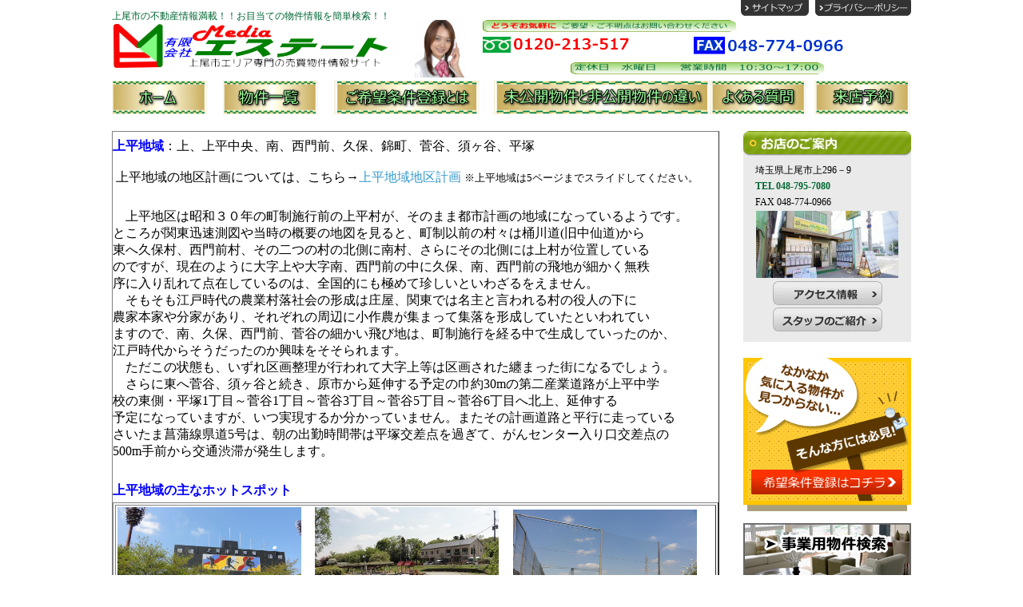

--- FILE ---
content_type: text/html
request_url: http://www.hudo3-zero.com/jyusho-kamihiratiku.html
body_size: 15585
content:
<!DOCTYPE HTML PUBLIC "-//W3C//DTD HTML 4.01 Transitional//EN">
<html>
<head>
<meta http-equiv="Content-Type" content="text/html; charset=Shift_JIS">
<title>上尾市の不動産情報満載！！お目当ての物件情報を簡単検索！！</title>
<meta name="Keywords" content="上尾市,不動産,売買,新築一戸建,中古戸建て,マンション,仲介,土地,新築戸建,中古戸建,中古マンション">
<meta name="description" content="上尾市を中心に新築戸建、中古戸建、土地、マンションの不動産情報を物件写真とともに毎日更新しています。当社の不動産コンサルティングマスターの建築、競売、古民家再生等の豊富な経験と知識で物件の瑕疵を見抜く適切なアドバイスをぜひお聞き下さい。">
<meta http-equiv="Content-Language" content="ja">
<link href="pb_txt.css" rel="stylesheet" type="text/css">
<meta http-equiv="Content-Script-Type" content="text/javascript">
<meta http-equiv="Content-Style-Type" content="text/css">
<meta name="GENERATOR" content="JustSystems Homepage Builder Version 21.0.5.0 for Windows">
<script type="text/javascript" src="rollover.js"></script>
<script type="text/javascript" src="parts.js"></script>
<script type="text/javascript" src="baibai/option/bukken_count.js"></script>
</head>
<BODY><!--ヘッダここから-->
<table width="100%" border="0" cellpadding="0" cellspacing="0" align="center" summary="" id="head">
  <tbody>
    <tr>
      <td align="center">
      <TABLE width="1000" border="0" cellpadding="0" cellspacing="0" class="auto" id="head2" align="center">
        <tbody>
          <tr>
            <TD bgcolor="#ffffff" height="18" width="379"><h1>上尾市の不動産情報満載！！お目当ての物件情報を簡単検索！！</h1></TD>
            <TD colspan="3" bgcolor="#ffffff" height="18" align="right"><a href="sitemap.htm"><img src="images/hd-sitemap.gif" width="85" height="20" alt="サイトマップ"></a>&nbsp;&nbsp;<a href="kojin.htm"><img src="images/hd-privacy.gif" width="120" height="20" alt="プライバシーポリシー"></a></TD>
          </tr>
          <tr>
            <TD rowspan="3" bgcolor="#ffffff" width="379" height="69"><img src="images/logo.gif" alt="" border="0" width="65" height="65"><img src="image mediaestate log 5.png" width="281" height="53" border="0" alt="上尾市中心の不動産　有限会社メディアエステート"></TD>
            <TD rowspan="3" width="85" height="69"><IMG src="m007-06412.jpg" width="64" height="72" border="0"></TD>
            <TD colspan="2" bgcolor="#ffffff" width="565"><IMG src="image douzo okigaruni.png" width="317" height="15" border="0"></TD>
          </tr>
          <tr>
            <TD bgcolor="#ffffff"><img src="image1 freedaial2.png" width="183" height="20" border="0" alt="メディアエステート　電話　0120-213-517"></TD>
            <TD align="left" bgcolor="#ffffff"><img src="image1 fax2.png" width="187" height="22" border="0" alt="メディアエステート　ＦＡＸ　048-774-0966"></TD>
          </tr>
          <tr>
            <TD colspan="2" align="center" bgcolor="#ffffff" width="565"><img src="image teiqbi.png" width="317" height="15" border="0" alt="メディアエステート　定休日　水曜日　/　営業時間　10：00～17：00"></TD>
          </tr>
        </tbody>
      </TABLE>
      </td>
    </tr>
  </tbody>
</table>
<!--ヘッダここまで--><!--menuここから-->
<table width="100%" border="0" cellpadding="0" cellspacing="0" align="center" summary="" id="navi">
  <tbody>
    <tr>
      <td align="center">
      <table width="1000" border="0" cellpadding="0" cellspacing="0" class="auto" align="center" summary="">
        <tbody>
          <tr>
            <TD width="157"><A href="index.htm"><img src="image t-hoom2.png" width="119" height="44" border="0" alt="不動産のメディアエステート　トップページ（上尾版）に戻る"></A></TD>
            <TD width="151"><A href="/baibai/b_bukken.html"><img src="image t-bukkeniti2.png" width="119" height="44" border="0" alt="メディアエステート　不動産物件検索用一覧ページ"></A></TD>
            <TD width="216"><A href="/whatiskj.htm"><img src="image t-kiboujyoken2.png" width="184" height="44" border="0" alt="ご希望条件登録　説明ページへ"></A></TD>
            <TD width="273"><A href="/whatismb.htm"><img src="image t-mikoukai2.png" width="273" height="44" border="0" alt="未公開物件と非公開物件の違い　説明ページへ"></A></TD>
            <TD width="135"><A href="/qa.htm"><img src="image t-yokuarus2.png" width="119" height="43" border="0" alt="メディアエステート　よくある質問"></A></TD>
            <td><A href="https://fc.canonet.ne.jp/hudo3-zero.com/cf_cgi2/toiawase.htm"><img src="image t-raitenyoyaku2.png" width="122" height="44" border="0" alt="メディアエステート　来店予約"></A></td>
          </tr>
        </tbody>
      </table>
      </td>
    </tr>
  </tbody>
</table>
<!--menuここまで--><!--コンテンツここから-->
<table width="1000" border="0" cellpadding="0" cellspacing="0" class="auto" align="center" summary="">
  <tbody>
    <tr>
      <td height="20" colspan="3"></td>
    </tr>
    <tr>
      <!-- メインのコンテンツここから -->
      <td width="760" valign="top" id="maincontent">
      <TABLE border="1" cellspacing="0" cellpadding="0">
        <tr>
          <TD height="38" width="1273"><B><FONT color="#006600"><FONT color="#0000ff">上平地域</FONT></FONT></B>：上、上平中央、南、西門前、久保、錦町、菅谷、須ヶ谷、平塚</TD>
        </tr><tr>
          <TD align="left" height="40" valign="middle" width="1273">&nbsp;<A href="https://www.city.ageo.lg.jp/uploaded/attachment/4739.pdf" target="_blank"><FONT color="#000000">上平地域の地区計画については、こちら→</FONT>上平地域地区計画</A> <FONT size="-1">※上平地域は5ページまでスライドしてください。</FONT></TD>
        </tr><tr>
          <TD align="center" height="18" width="1273"></TD>
        </tr><tr>
          <TD align="left" valign="top" height="185">　上平地区は昭和３０年の町制施行前の上平村が、そのまま都市計画の地域になっているようです。<BR>
          ところが関東迅速測図や当時の概要の地図を見ると、町制以前の村々は桶川道(旧中仙道)から<BR>
          東へ久保村、西門前村、その二つの村の北側に南村、さらにその北側には上村が位置している<BR>
          のですが、現在のように大字上や大字南、西門前の中に久保、南、西門前の飛地が細かく無秩<BR>
          序に入り乱れて点在しているのは、全国的にも極めて珍しいといわざるをえません。<BR>
          　そもそも江戸時代の農業村落社会の形成は庄屋、関東では名主と言われる村の役人の下に<BR>
          農家本家や分家があり、それぞれの周辺に小作農が集まって集落を形成していたといわれてい<BR>
          ますので、南、久保、西門前、菅谷の細かい飛び地は、町制施行を経る中で生成していったのか、<BR>
          江戸時代からそうだったのか興味をそそられます。<BR>
          　ただこの状態も、いずれ区画整理が行われて大字上等は区画された纏まった街になるでしょう。<BR>
          　さらに東へ菅谷、須ヶ谷と続き、原市から延伸する予定の巾約30mの第二産業道路が上平中学<BR>
          校の東側・平塚1丁目～菅谷1丁目～菅谷3丁目～菅谷5丁目～菅谷6丁目へ北上、延伸する<BR>
          予定になっていますが、いつ実現するか分かっていません。またその計画道路と平行に走っている<BR>
          さいたま菖蒲線県道5号は、朝の出勤時間帯は平塚交差点を過ぎて、がんセンター入り口交差点の<BR>
          500m手前から交通渋滞が発生します。</TD>
        </tr><tr>
          <TD align="center" height="25"></TD>
        </tr><tr>
          <TD valign="middle" width="1273" height="28"><B><FONT color="#0000ff">上平地域の主なホットスポット</FONT></B></TD>
        </tr><!--あなたの希望をネットで登録！ここから--><tr>
          <TD valign="top" width="1273" height="723">
          <TABLE border="1" width="100%">
            <TBODY>
              <TR>
                <TD height="222" valign="top">
                <TABLE border="1" width="100%">
                  <TBODY>
                    <TR>
                      <TD height="170" width="229"><img src="dsc06187.JPG" width="230" height="180" border="0" alt="上尾市民球場"></TD>
                      <TD height="170" width="230"><img src="dsc06191.jpg" width="230" height="180" border="0" alt="上平公園"></TD>
                      <TD height="170" width="234"><img src="dsc06195.JPG" width="230" height="173" border="0" alt="上尾市平塚サッカー場"></TD>
                    </TR>
                    <TR>
                      <TD height="52" width="229">上尾市民球場</TD>
                      <TD height="52" width="230">上平公園</TD>
                      <TD height="52" width="234">上尾市平塚サッカー場</TD>
                    </TR>
                    <TR>
                      <TD height="127" width="229"><img src="dsc06203.jpg" width="230" height="180" border="0" alt="平塚公園"></TD>
                      <TD height="127" width="230"><img src="dsc06182.jpg" width="230" height="180" border="0" alt="ホームセンター・ビバホーム"></TD>
                      <TD height="127" width="234"><img src="dsc06180.jpg" width="230" height="180" border="0" alt="しらこばと団地"></TD>
                    </TR>
                    <TR>
                      <TD height="43" width="229">平塚公園</TD>
                      <TD height="43" width="230">ホームセンター・ビバホーム</TD>
                      <TD height="43" width="234">しらこばと団地</TD>
                    </TR>
                    <TR>
                      <TD height="169"><img src="dsc06205.jpg" width="230" height="180" border="0" alt="県立上尾東高等学校"></TD>
                      <TD height="169"></TD>
                      <TD height="169"></TD>
                    </TR>
                    <TR>
                      <TD height="42">県立上尾東高校</TD>
                      <TD height="42"></TD>
                      <TD height="42"></TD>
                    </TR>
                  </TBODY>
                </TABLE>
                </TD>
              </TR>
            </TBODY>
          </TABLE>
          </TD>
        </tr><tr>
          <TD width="1273" valign="top" align="left" height="490"><IMG src="image ageosi-eriamap3-backakarui.jpg" width="719" height="555" border="0"></TD>
        </tr><tr>
          <TD align="center" width="1273"></TD>
        </tr><tr>
          <TD align="left" width="1273" valign="top" height="14"></TD>
        </tr><!--我社のコンピューターがご希望の物件をマッチングここから--><!--我社のコンピューターがご希望の物件をマッチングここまで--><!--物件をE-mailで配信！ここから--><!--物件をE-mailで配信！ここまで--><!-- 希望条件登録はこちら --><!-- 希望条件登録はこちら　ここまで --></TABLE>
      </td>
      <!-- メインのコンテンツここまで -->
      <td width="30"><img src="images/spacer.gif" alt="" width="15" height="1"></td>
      <!-- 右コンテンツここから -->
      <td width="210" valign="top">
      <table width="210" border="0" cellpadding="0" cellspacing="0" summary="">
        <tbody>
          <!-- 店舗情報 ここから -->
          <tr>
            <td>
            <table cellpadding="0" cellspacing="0" border="0" class="r_shop-box">
              <tr>
                <td><img src="images/r_e_company.jpg" alt="お店のご案内" width="210"></td>
              </tr><tr>
                <td>
                <p>埼玉県上尾市上296－9</p>
                <p class="color"><strong>TEL 048-795-7080</strong></p>
                <p>FAX 048-774-0966</p>
                <img src="images/r_e_company-photo.jpg" alt="">
            <a href="map.htm"><img src="images/r_b_map.gif" alt="アクセス情報" ></a>
            <a href="staff.htm"><img src="images/r_b_staff.gif" alt="スタッフのご紹介" ></a></td>
              </tr></table></td>
          </tr>
          <!-- 店舗情報 ここまで -->
          <tr>
            <td height="20">&nbsp;</td>
          </tr>
          <!--希望条件登録ここから-->
          <tr>
            <td><a href="https://fc.canonet.ne.jp/hudo3-zero.com/cf_cgi3/kiboujoken.htm"><img src="images/r_b_c_kibou01.gif" alt="希望条件登録はコチラ" border="0" width="210" height="192"></a></td>
          </tr>
          <!--希望条件登録ここまで-->
          <tr>
            <td height="15"></td>
          </tr>
          <!--事業用物件検索ここから -->
          <tr>
            <td><a href="baibai/b_bukken3.html"><img src="images/r_b_jigyou.jpg" alt="事業用物件検索" border="0" width="210" height="107"></a></td>
          </tr>
          <!--事業用物件検索ここまで-->
          <tr>
            <td height="15"></td>
          </tr>
          <!--お問わ合せここから-->
          <tr>
            <td><a href="https://fc.canonet.ne.jp/hudo3-zero.com/cf_cgi2/toiawase.htm"><img src="images/r_b_toiawase.jpg" alt="お問わ合せ" border="0" width="210" height="125"></a></td>
          </tr>
          <!--お問わ合せここまで-->
          <tr>
            <td height="15"></td>
          </tr>
          <!-- お役立ちコンテンツ ここから -->
          <tr>
            <td>
            <table cellpadding="0" cellspacing="0" border="0">
              <tr>
                <td><img src="images/r_e_contents.jpg" alt="お役立ちコンテンツ" width="210" height="35"></td>
              </tr><tr>
                <td class="r_content-box"><a href="qa.htm"><img src="images/r_b_qa.gif" alt="よくある質問"></a>
            <img src="images/r_b_link.gif" alt="リンク集"></td>
              </tr></table>
            </td>
          </tr>
          <!-- お役立ちコンテンツ ここまで -->
          <tr>
            <td height="15"></td>
          </tr>
          <!-- お客様の声 ここから -->
          <tr>
            <td><a href="voice.htm"><img src="images/r_b_voice.jpg" alt="お客様の声" border="0" width="210" height="140"></a></td>
          </tr>
          <!-- お客様の声 ここまで -->
          <tr>
            <td height="15"></td>
          </tr>
          <tr>
            <td height="30"></td>
          </tr>
        </tbody>
      </table></td>
    </tr>
    <!-- 右コンテンツここまで --><!-- 上部へ -->
    <tr>
      <td colspan="3" class="pagetop"><a href="#top" onClick="JumpToPageTop();return false;" onKeyPress="JumpToPageTop();return false;"><img src="images/btn-pagetop_off.gif" alt="このページの先頭へ"></a></td>
    </tr>
    <tr>
      <td colspan="3" height="20"></td>
    </tr>
    <!-- 上部へ -->
  </tbody>
</table>
<!--コンテンツここまで--><!--フッターここから-->
<table width="100%" border="0" cellpadding="0" cellspacing="0" class="auto" align="center" summary="" id="foot">
  <tbody>
    <tr>
      <td align="center">
      <table width="1000" border="0" cellpadding="0" cellspacing="0" class="auto" align="center" summary="" id="foot1">
        <tbody>
          <tr>
            <td>｜<a href="./">HOME</a>｜<a href="baibai/b_bukken.html">物件検索</a>｜<a href="whatiskj.htm">希望条件登録とは？</a>｜<a href="whatismb.htm">未公開物件とは？</a>｜<a href="voice.htm">お客様の声</a>｜<a href="kaisha.htm">会社概要</a>｜</td>
          </tr>
          <tr>
            <td>｜<a href="https://fc.canonet.ne.jp/hudo3-zero.com/cf_cgi2/toiawase.htm">お問合わせ</a>｜<a href="https://fc.canonet.ne.jp/hudo3-zero.com/cf_cgi3/kiboujoken.htm">希望条件登録</a>｜<a href="baibai/b_bukken3.html">事業用物件検索</a>｜<a href="qa.htm">よくあるご質問</a>｜<a href="menseki.htm">免責事項</a>｜<a href="kojin.htm">個人情報保護方針</a>｜<a href="sitemap.htm">サイトマップ</a>｜</td>
          </tr>
        </tbody>
      </table>
      </td>
    </tr>
    <tr>
      <td align="center">
      <table width="100%" border="0" cellpadding="0" cellspacing="0" class="auto" align="center" summary="" id="foot2">
        <tbody>
          <tr>
            <td id="copy" align="center">Copyright (C) All rights Reserved by 有限会社　メディアエステート<br>
            埼玉県上尾市上296－9</td>
          </tr>
        </tbody>
      </table>
      </td>
    </tr>
  </tbody>
</table>
<!--フッターここまで--></BODY>
</html>
<!-- FR-type ポップＢ　売買版　Ver.1.05　-->


--- FILE ---
content_type: text/css
request_url: http://www.hudo3-zero.com/pb_txt.css
body_size: 11739
content:
@charset "Shift_JIS";

/* -----------------------------------------------------------
    reset
-------------------------------------------------------------- */
h1,h2,h3,h4,h5,h6,p,div,dl,dt,dd,form,img,hr,tr,td{
	margin:0px;
	padding:0px;
	border:none;
}

table{
	margin:0px;
	padding:0px;
}

BODY{
	margin:0 auto;
	background : #ffffff;background-repeat : repeat-x;background-attachment : scroll;background-position : 0px 0px;background-size : auto auto;background-origin : padding-box;background-clip : border-box;
}

TD{
	margin:0 auto;
}


/* -----------------------------------------------------------
    link
-------------------------------------------------------------- */
a:link,
a:visited{
	color:#3399cc;
	text-decoration:none;
}

a:hover{
	color:#006633;
	text-decoration:underline;
}


/* -----------------------------------------------------------
    color
-------------------------------------------------------------- */
.color{
	 /* メインカラー */
	color:#006633;
}
.color2{
	 /* サブカラー */
	color:#82a419;
}
.red{
	color:#CC0000;
}
.orange{
	color:#FF6600;
}
.green{
	color:#006633;
}

.price{
	color:#CC0000;
	font-weight:bold;
	font-size:14px;
}

.bgcolor{
	 /* 背景色 */
	background-color:#eaeaea;
}


/* -----------------------------------------------------------
    auto
-------------------------------------------------------------- */
.auto{
	margin:0 auto;
}

.center{
	margin-right:auto;
	margin-left:auto;
	text-align:center;
}

/* -----------------------------------------------------------
    pagetop
-------------------------------------------------------------- */
.pagetop{
	text-align:right;
}


/* -----------------------------------------------------------
    font
-------------------------------------------------------------- */
.font12{
	font-size:12px;
	line-height:18px;
}

.font14{
	font-size:14px;
	line-height:20px;
}


TEXTAREA,SELECT,radio{
  border: solid 1px #CCCCCC;
}



/* -----------------------------------------------------------
    見出し
-------------------------------------------------------------- */
h1{
	font-size:12px;
	line-height:16px;
	font-weight:normal;
	height:13px;
	margin-top:12px;
	color:#006633;
}

/* -----------------------------------------------------------
    ヘッダー
-------------------------------------------------------------- */
#head{
	font-size:10px;
	margin:0 auto;
	padding:0;
	width:100%;
}


#head img,
#head input{
	vertical-align:middle;
}

#head a:link,
#head a:visited{
	color:#555555;
	text-decoration:underline;
}

#head a:hover{
	color:#555555;
	text-decoration:none;
}

#head td{
	vertical-align:top;
}

#head2{
	margin:0 auto;
	padding:0;
	width:1000px;
	height:100px;
}


/* -----------------------------------------------------------
    フッター
-------------------------------------------------------------- */
#foot{
	border-top:3px solid #006600;
}

#foot1{
	padding:20px 0 20px 0 ;
	vertical-align:top;
}
#foot1 td{
	padding:3px 15px 5px 15px;
	vertical-align:top;
	font-size:12px;
	line-height:18px;
}

#foot2{
	background:#006600 url(images/ft-bg.jpg) repeat-x 0 0;
	padding:25px 0 40px 0;
	font-size:12px;
	line-height:18px;
	min-height:120px;
}

#copy{
	color:#fff;
	padding:0 10px 0 10px;
	text-align:center;
}





/*  左コンテンツ （TOPページのみ） ==========================================================  */

/* -----------------------------------------------------------
    最新情報
-------------------------------------------------------------- */
.l_info-box{
	background:url(images/l_e_information.gif) no-repeat 0 0;
	width:210px;
	height:190px;
	font-size:12px;
	line-height:18px;
}
.l_info-box-m{
	padding:30px 0 0 8px;
	width:100%;
	height:145px;
}
.l_info-box .l_info-box-m iframe{
	width:195px;
	height:145px;
	background-color:#eaeaea;
}

.info_rireki{
	font-size:12px;
	line-height:18px;
	padding:0;
	margin:0;
	width:175px;
    width: 185pxn\9; /* IE8 and below */
    *width: 185px; /* IE7 and below */
    _width: 185px; /* IE6 */
}
.info_rireki:not(:target) {
    width: 185px\9; /* IE9 */
}
.info_rireki td{
	padding-bottom:6px;
	text-align:left;
	vertical-align:top;
}


/* -----------------------------------------------------------
    新着物件から探す　こだわりから探す　　○○駅から探す
-------------------------------------------------------------- */
.l_banner-box{
	width:208px;
	padding-top:5px;
	padding-bottom:5px;
	border-right:1px solid #ccc;
	border-bottom:1px solid #ccc;
	border-left:1px solid #ccc;
}
.l_banner-box img{
	padding:2px 5px 1px 5px ;
}





/*  右コンテンツ ==========================================================  */

/* -----------------------------------------------------------
    現在の物件数
-------------------------------------------------------------- */
.housings{
	background:#eaeaea url(images/r_e_counter02.gif) no-repeat center bottom;
	width:210px;
	height:155px;
	vertical-align:top;
}
.housings table{
	width:190px;
	margin-top:20px;
}
.housings table td{
	text-align:center;
}

.h_frame{
	padding:5px 10px 3px 10px;
	font-size:12px;
	height:15px;
}

.h_frame span{
	font-size:18px;
	font-weight:bold;
}

.h_txt{
	padding:5px 10px 0px 10px;
	font-size:12px;
}


/* -----------------------------------------------------------
    メインコンテンツ
-------------------------------------------------------------- */
#maincontent{
}
#maincontent h2{
	padding:8px 6px 4px 6px ;
	border-top:5px solid #82a419;
	border-bottom:1px solid #bbb;
	font-size:16px;
	line-height:22px;
}


/* -----------------------------------------------------------
    店舗案内
-------------------------------------------------------------- */
.r_shop-box{
	background-color:#eaeaea;
	font-size:12px;
	line-height:18px;
	text-align:center;
	padding-bottom:6px;
}
.r_shop-box p{
	text-align:left;
	padding:0 15px 2px 15px;
}
.r_shop-box img{
	margin:0 0 4px 0;
	font-size:6px;
	line-height:6px;
}
.r_shop-box a img{
	margin:0 0 3px 0;
	font-size:6px;
	line-height:6px;
}
.r_shop-box td{
	padding:0 0 4px 0;
}

/* -----------------------------------------------------------
    お問合せ
-------------------------------------------------------------- */
.r_content-box{
	background-color:#e1e1e1;
	padding:8px 0 10px 0;
	text-align:center;
}
.r_content-box img{
	padding:0 0 6px 0;
}






/*  真中のコンテンツ ==========================================================  */
/* -----------------------------------------------------------
    物件
-------------------------------------------------------------- */
.c_top_bukken{
	margin:0 auto 16px auto ;
	width:248px;
	border:3px solid #ccc;
	background-color:#eaeaea;
	padding:5px 5px 6px 5px ;
	font-size:12px;
	line-height:16px;
}
.c_top_bukken th{
	padding:2px 0 2px 0;
	text-align:center;
	vertical-align:top;
	font-weight:normal;
}
.c_top_bukken td{
	padding:2px 4px 2px 4px;
	vertical-align:top;
	text-align:left;
}
.c_top_bukken td .center img{
	margin:4px auto;
	text-align:center;
}


/* -----------------------------------------------------------
    社長挨拶・会社特徴・よくある質問・アクセスマップ・
	希望条件登録とは？に使用
-------------------------------------------------------------- */
.table2{
  font-size: 12px;
  text-align: left;
  line-height:1.6;
}
.table2 .textbox{
	border:8px solid #ddd;
	padding:18px 25px;
}

/* -----------------------------------------------------------
    免責事項・個人情報に使用
-------------------------------------------------------------- */
.table3{
  font-size: 12px;
  text-align: left;
  line-height: 1.6;
}

.table3 img{
	vertical-align: text-bottom;
}
/* 個人情報にタイトルに使用 */
.title1{
	margin:10px 0 10px 0;
	padding:3px 4px 3px 8px ;
	font-size: 12px;
	text-align: left;
	font-weight:bold;
	color: #006633;
	border-bottom:1px solid #006633;
	border-left:6px solid #006633;
}
/* 免責事項中タイトルに使用 */
.title2{
	background:url(images/arw.gif) no-repeat 7px 14px;
	margin:5px 0 10px 0;
	padding:8px 4px 4px 25px ;
	font-size: 14px;
	text-align: left;
	font-weight:bold;
	color: #006633;
	border-top:1px solid #ccc;
	border-bottom:1px solid #ccc;
}

/* -----------------------------------------------------------
    会社概要に使用
-------------------------------------------------------------- */
.table4{
	background-color:#ccc;
	font-size: 12px;
	line-height:1.4;
}
.table4 th{
	background: #eaeaea;
	padding:15px 10px;
	text-align:center;
}
.table4 td{
	background: #fff;
	padding:15px 20px;
}


/* -----------------------------------------------------------
    サイトマップ
-------------------------------------------------------------- */
.table5{
  font-size: 12px;
  text-align: left;
  line-height: 1.6;
}

.table5 img{
	vertical-align: middle;
	margin-right:10px;
}
.table5 p{
	padding:15px 20px 10px 20px;
	border-bottom:1px dotted #bbb;
}


/* -----------------------------------------------------------
   リンク
-------------------------------------------------------------- */
.table6{
  font-size: 12px;
  text-align: left;
  line-height: 1.6;
}
.table6 th{
	padding:3px 10px;
	background-color:#eaeaea;
}
.table6 td{
	padding:10px 20px 10px 20px ;
}


/* -----------------------------------------------------------
	スタッフ紹介に使用
-------------------------------------------------------------- */
.table7{
  font-size: 12px;
  text-align: left;
  line-height:1.6;
  border-top:5px solid #e19e1b;
  border-right:1px solid #e19e1b;
  border-bottom:1px solid #e19e1b;
  border-left:1px solid #e19e1b;
  background-color:#ffffcc;
}
.table7 tbody{
  margin:15px 15px;
}
.table7 .photo{
	padding:15px 5px 15px 15px ;
	text-align:left;
}
.table7 .photo img{
	border:5px solid #fff;
}
.table7 .textbox{
	padding:20px 15px ;
	text-align:left;
}



/* -----------------------------------------------------------
	お客様の声に使用
-------------------------------------------------------------- */
.table8{
  font-size: 12px;
  text-align: left;
  line-height:1.6;
  border-top:5px solid #669900;
  border-right:1px solid #669900;
  border-bottom:1px solid #669900;
  border-left:1px solid #669900;
  background-color:#ddeacc;
}
.table8 tbody{
  margin:15px 15px;
}
.table8 .photo{
	padding:15px 5px 15px 15px ;
	text-align:left;
}
.table8 .photo img{
	border:5px solid #fff;
}
.table8 .textbox{
	padding:20px 15px ;
	text-align:left;
}


/* -----------------------------------------------------------
   地図
-------------------------------------------------------------- */
.mapbg img{
	padding:10px;
	border:2px solid #006633;
}

.mapBox{
	background-color:#eaeeee;
	border:3px solid #ddd;
}


/* -----------------------------------------------------------
    未公開物権とは？で使用
-------------------------------------------------------------- */
.mikoukai{
	border:1px solid #bbb;
	margin:15px 30px 0 30px;
	padding:15px;
	background-color:#eaeeee;
}


/* -----------------------------------------------------------
    よくある質問の装飾
-------------------------------------------------------------- */
.faq1{
	padding:8px 10px 5px 10px ;
	font-size:18px;
	line-height:24px;
	font-weight:bold;
	color:#82a419;
	border-bottom:3px solid #82a419;
}
.faq2{
	padding:10px 10px 5px 10px ;
}




/* FR-type ポップＢ　グリーン売買　Ver.1.05 */

--- FILE ---
content_type: application/javascript
request_url: http://www.hudo3-zero.com/baibai/option/bukken_count.js
body_size: 1015
content:
b_openk="172";
b_openm="38";
b_opent="218";
b_openz="0";
b_openi="0";
b_memberk="50";
b_memberm="15";
b_membert="6";
b_memberz="0";
b_memberi="0";
b_mailk="0";
b_mailm="0";
b_mailt="0";
b_mailz="0";
b_maili="0";
b_newopenk="0";
b_newopenm="0";
b_newopent="0";
b_newopenz="0";
b_newopeni="0";
b_newmemberk="0";
b_newmemberm="0";
b_newmembert="0";
b_newmemberz="0";
b_newmemberi="0";
b_newmailk="0";
b_newmailm="0";
b_newmailt="0";
b_newmailz="0";
b_newmaili="0";
b_openmemberk="222";
b_openmemberm="53";
b_openmembert="224";
b_openmemberz="0";
b_openmemberi="0";
b_allk="229";
b_allm="59";
b_allt="236";
b_allz="0";
b_alli="0";
b_open="428";
b_member="71";
b_mail="0";
b_allnew="1";
b_newopen="0";
b_newmember="0";
b_newmail="0";
b_openmember="499";
b_allkyojyu="524";
b_alljigyou="0";
b_lastupdated_year="2025";
b_lastupdated_mon="12";
b_lastupdated_date="16";
b_lastupdated_time="12";
b_lastupdated_min="39";
b_lastupdated_sec="27";
b_lastupdated_day="火";


--- FILE ---
content_type: application/javascript
request_url: http://www.hudo3-zero.com/rollover.js
body_size: 1609
content:
// _off,_on繧偵う繝｡繝ｼ繧ｸ逕ｻ蜒上�蜷榊燕縺ｮ蠕後↓��.諡｡蠑ｵ蟄舌�蜑搾ｼ峨↓縺､縺代ｋ縺�縺�
// _off,_on縺ｮ驛ｨ蛻��莉ｻ諢上�譁�ｨ縺ｫ螟画峩蜿ｯ閭ｽ

new function(){
    function setRollOver(){
        var imgs = document.images;
        if(!imgs){return;}
        var preload = [];
        for(var i=0;i<imgs.length;i++){
            var splitname = imgs[i].src.split('_off.');
            if((splitname[1])&&(imgs[i].parentNode.tagName=='A')){
                //繝輔ぃ繧､繝ｫ蜷阪ｒ菫晏ｭ�
                imgs[i].src_off = imgs[i].src;
                imgs[i].src_on = splitname[0]+'_on.'+splitname[1];

                //繝ｭ繝ｼ繝ｫ繧ｪ繝ｼ繝舌�繝ｻ繧｢繧ｦ繝亥�逅�◎繧後◇繧後ｒ險ｭ螳�
                addEvent(imgs[i],'mouseover',function(){this.src = this.src_on;});
                addEvent(imgs[i],'mouseout',function(){this.src = this.src_off;});

                //繝励Μ繝ｭ繝ｼ繝�
                var l = preload.length;
                preload[l] = new Image();
                preload[l].src = imgs[i].src_on;
            }
        }
    }

    // 繧､繝吶Φ繝医ｒ霑ｽ蜉�縺吶ｋ髢｢謨ｰ

    function addEvent(eventTarget, eventName, func){
        if(eventTarget.addEventListener){
            // 繝｢繝繝ｳ繝悶Λ繧ｦ繧ｶ
            eventTarget.addEventListener(eventName, func, false);
        }else if(window.attachEvent){
            // IE
            eventTarget.attachEvent('on'+eventName, function(){func.apply(eventTarget);});
        }
    }

    // setRollOver()繧偵ラ繧ｭ繝･繝｡繝ｳ繝郁ｪｭ縺ｿ霎ｼ縺ｿ螳御ｺ�凾縺ｫ螳溯｡後☆繧�
    addEvent(window,'load',setRollOver);

}

--- FILE ---
content_type: application/javascript
request_url: http://www.hudo3-zero.com/parts.js
body_size: 2372
content:
// ########## TO_TOP

isIE = document.all;            // 繝悶Λ繧ｦ繧ｶ(IE)�厄ｽ槭ぉ繝�け逕ｨ
isN6 = document.getElementById; // 繝悶Λ繧ｦ繧ｶ(N6)�厄ｽ槭ぉ繝�け逕ｨ
isN4 = document.layers;         // 繝悶Λ繧ｦ繧ｶ(N4)�厄ｽ槭ぉ繝�け逕ｨ
myObj = "";                     // 繝悶Λ繧ｦ繧ｶ繧ｪ繝悶ず繧ｧ繧ｯ繝郁∮螳夐�ｻ

//	var Mac = navigator.appVersion.indexOf('Mac',0) != -1;
//	var Win = navigator.appVersion.indexOf('Win',0) != -1;
//	var IE  = navigator.appName.indexOf("Microsoft Internet Explorer",0) != -1;
//	var NN  = navigator.appName.indexOf("Netscape",0) != -1;
//	var Moz = navigator.userAgent.indexOf("Gecko") != -1;
//	var Vmajor = parseInt(navigator.appVersion); // ex. 3
//	var Vminor = parseFloat(navigator.appVersion); // ex. 3.01

//	var MacIE4 = ((Mac && navigator.appVersion.indexOf('MSIE 4.',0) != -1));
//	var MacIE3 = ((Mac && navigator.appVersion.indexOf('MSIE 3.',0) != -1));

function CurrLeft() {
	if (isIE) {
		if(document.compatMode){
			return document.documentElement.scrollLeft;
		}else{
			return document.body.scrollLeft;
		}
	} else if (window.pageXOffset) {
		return window.pageXOffset;
	} else {
		return 0;
	}
}

function CurrTop() {
	if (isIE) {
		if(document.compatMode=="CSS1Compat"){
			return document.documentElement.scrollTop;
		}else{
			return document.body.scrollTop;
		}
	} else if (window.pageYOffset) {
		return window.pageYOffset;
	} else {
		return 0;
	}
}


var TimerOfScrollPage;
var currX;
var currY;
var unittime = 2;

function ScrollPage(toX, toY, breaking) {
	if (TimerOfScrollPage) clearTimeout(TimerOfScrollPage);

	if (!toX || toX < 0)	{toX = 0;}
	if (!toY || toY < 0)	{toY = 0;}
	if (!currX)	{currX = CurrLeft();}
	if (!currY)	{currY = CurrTop();}
	if (!breaking)	{breaking = 5;}

//	alert("stop " + toX + "," + toY + "," + currX + "," + currY);

	currX += (toX - CurrLeft()) / breaking;
	if (currX < 0) {currX = 0;}
	currY += (toY - CurrTop()) / breaking;
	if (currY < 0) {currY = 0;}

//	alert("stop " + currX + "," + currY);


	currX = Math.floor(currX);
	currY = Math.floor(currY);
	window.scrollTo(currX, currY);

//	alert("stop " + currX + "," + currY );

	if (currX != toX || currY != toY) {

//		alert("set timer " + toX + "," + toY + "," + breaking);

		TimerOfScrollPage = setTimeout("ScrollPage(" + toX + "," + toY + "," + breaking + ")", unittime);
	}
}

function JumpToPageTop() {
	ScrollPage(0, 0, 10);
}